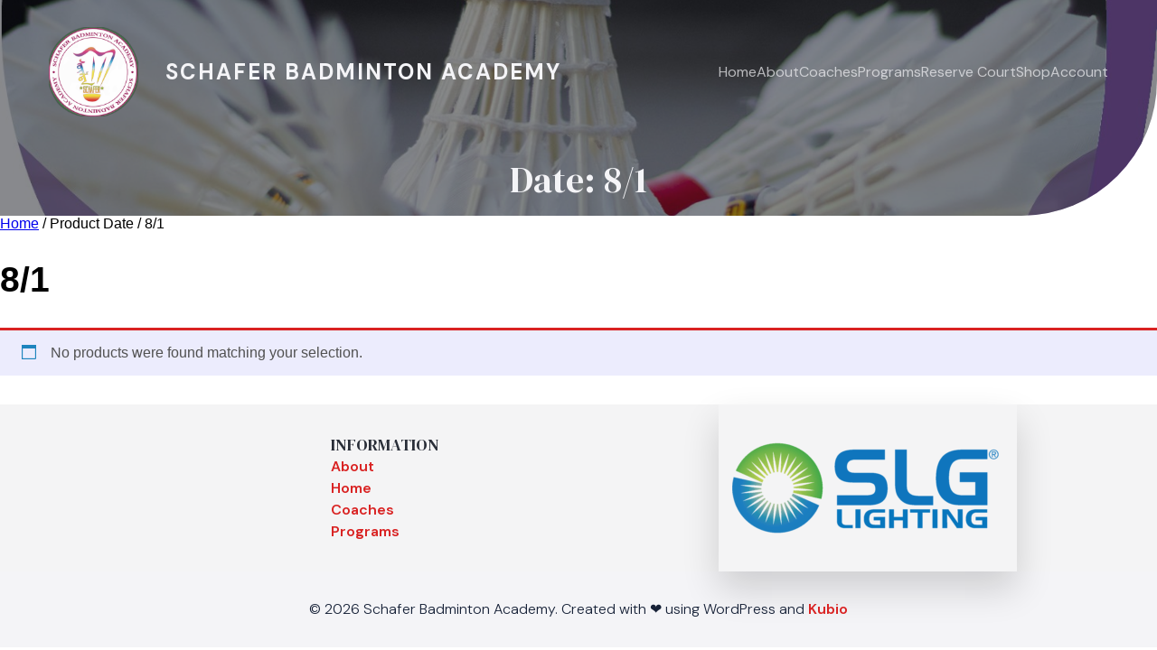

--- FILE ---
content_type: text/css; charset=utf-8
request_url: https://schaferbadminton.com/wp-content/uploads/elementor/css/post-10426.css?ver=1658312055
body_size: 806
content:
.elementor-10426 .elementor-element.elementor-element-780ea76:not(.elementor-motion-effects-element-type-background), .elementor-10426 .elementor-element.elementor-element-780ea76 > .elementor-motion-effects-container > .elementor-motion-effects-layer{background-color:#FFFFFF;}.elementor-10426 .elementor-element.elementor-element-780ea76, .elementor-10426 .elementor-element.elementor-element-780ea76 > .elementor-background-overlay{border-radius:25px 25px 25px 25px;}.elementor-10426 .elementor-element.elementor-element-780ea76{box-shadow:0px 0px 10px 0px rgba(0,0,0,0.5);transition:background 0.3s, border 0.3s, border-radius 0.3s, box-shadow 0.3s;padding:5px 5px 5px 5px;}.elementor-10426 .elementor-element.elementor-element-780ea76 > .elementor-background-overlay{transition:background 0.3s, border-radius 0.3s, opacity 0.3s;}.elementor-10426 .elementor-element.elementor-element-49aa6ec:not(.elementor-motion-effects-element-type-background) > .elementor-widget-wrap, .elementor-10426 .elementor-element.elementor-element-49aa6ec > .elementor-widget-wrap > .elementor-motion-effects-container > .elementor-motion-effects-layer{background-color:#FFFFFF00;}.elementor-10426 .elementor-element.elementor-element-49aa6ec > .elementor-widget-wrap > .elementor-widget:not(.elementor-widget__width-auto):not(.elementor-widget__width-initial):not(:last-child):not(.elementor-absolute){margin-bottom:0px;}.elementor-10426 .elementor-element.elementor-element-49aa6ec > .elementor-element-populated{transition:background 0.3s, border 0.3s, border-radius 0.3s, box-shadow 0.3s;padding:20px 20px 20px 20px;}.elementor-10426 .elementor-element.elementor-element-49aa6ec > .elementor-element-populated > .elementor-background-overlay{transition:background 0.3s, border-radius 0.3s, opacity 0.3s;}.elementor-widget-heading .elementor-heading-title{color:var( --e-global-color-primary );font-family:var( --e-global-typography-primary-font-family ), Sans-serif;font-weight:var( --e-global-typography-primary-font-weight );text-transform:var( --e-global-typography-primary-text-transform );line-height:var( --e-global-typography-primary-line-height );}.elementor-10426 .elementor-element.elementor-element-fc66390 > .elementor-widget-wrap > .elementor-widget:not(.elementor-widget__width-auto):not(.elementor-widget__width-initial):not(:last-child):not(.elementor-absolute){margin-bottom:0px;}.elementor-10426 .elementor-element.elementor-element-fc66390 > .elementor-element-populated{padding:0px 0px 0px 0px;}.elementor-10426 .elementor-element.elementor-element-7535fb5{text-align:left;}.elementor-10426 .elementor-element.elementor-element-51be9d0 > .elementor-widget-wrap > .elementor-widget:not(.elementor-widget__width-auto):not(.elementor-widget__width-initial):not(:last-child):not(.elementor-absolute){margin-bottom:0px;}.elementor-10426 .elementor-element.elementor-element-51be9d0 > .elementor-element-populated{padding:0px 0px 0px 0px;}.elementor-widget-text-editor{color:var( --e-global-color-text );font-family:var( --e-global-typography-text-font-family ), Sans-serif;font-weight:var( --e-global-typography-text-font-weight );}.elementor-widget-text-editor.elementor-drop-cap-view-stacked .elementor-drop-cap{background-color:var( --e-global-color-primary );}.elementor-widget-text-editor.elementor-drop-cap-view-framed .elementor-drop-cap, .elementor-widget-text-editor.elementor-drop-cap-view-default .elementor-drop-cap{color:var( --e-global-color-primary );border-color:var( --e-global-color-primary );}.elementor-10426 .elementor-element.elementor-element-beacc31{text-align:right;}.elementor-10426 .elementor-element.elementor-element-3a70e7f > .elementor-widget-wrap > .elementor-widget:not(.elementor-widget__width-auto):not(.elementor-widget__width-initial):not(:last-child):not(.elementor-absolute){margin-bottom:5px;}.elementor-10426 .elementor-element.elementor-element-ac1ddc6 > .elementor-widget-container{margin:0px 0px 0px 0px;padding:0px 0px 0px 0px;}.elementor-10426 .elementor-element.elementor-element-ac1ddc6{columns:1;text-align:left;}.elementor-10426 .elementor-element.elementor-element-57cb76b > .elementor-widget-container{margin:0px 0px 0px 0px;padding:0px 0px 0px 0px;}.elementor-10426 .elementor-element.elementor-element-57cb76b{text-align:left;}.elementor-10426 .elementor-element.elementor-element-306e1e3 > .elementor-widget-container{margin:0px 0px 0px 0px;padding:0px 0px 0px 0px;}.elementor-10426 .elementor-element.elementor-element-306e1e3{text-align:left;}.elementor-10426 .elementor-element.elementor-element-7c34cef > .elementor-widget-wrap > .elementor-widget:not(.elementor-widget__width-auto):not(.elementor-widget__width-initial):not(:last-child):not(.elementor-absolute){margin-bottom:5px;}.elementor-10426 .elementor-element.elementor-element-7fe2110{font-family:"Poppins", Sans-serif;font-weight:bold;}.elementor-10426 .elementor-element.elementor-element-553263a > .elementor-widget-container{margin:0px 0px 0px 0px;}.elementor-10426 .elementor-element.elementor-element-553263a{column-gap:0px;font-family:"Poppins", Sans-serif;font-weight:bold;}.elementor-10426 .elementor-element.elementor-element-821d4ce > .elementor-widget-container{margin:0px 0px 0px 0px;}.elementor-10426 .elementor-element.elementor-element-821d4ce{font-family:"Poppins", Sans-serif;font-weight:bold;}.elementor-10426 .elementor-element.elementor-element-3d5d4dc{font-family:"Poppins", Sans-serif;font-weight:bold;}.elementor-10426 .elementor-element.elementor-element-b10d3c4{font-family:"Poppins", Sans-serif;font-weight:bold;}.elementor-widget-divider{--divider-color:var( --e-global-color-secondary );}.elementor-widget-divider .elementor-divider__text{color:var( --e-global-color-secondary );font-family:var( --e-global-typography-secondary-font-family ), Sans-serif;font-size:var( --e-global-typography-secondary-font-size );font-weight:var( --e-global-typography-secondary-font-weight );line-height:var( --e-global-typography-secondary-line-height );letter-spacing:var( --e-global-typography-secondary-letter-spacing );}.elementor-widget-divider.elementor-view-stacked .elementor-icon{background-color:var( --e-global-color-secondary );}.elementor-widget-divider.elementor-view-framed .elementor-icon, .elementor-widget-divider.elementor-view-default .elementor-icon{color:var( --e-global-color-secondary );border-color:var( --e-global-color-secondary );}.elementor-widget-divider.elementor-view-framed .elementor-icon, .elementor-widget-divider.elementor-view-default .elementor-icon svg{fill:var( --e-global-color-secondary );}.elementor-10426 .elementor-element.elementor-element-0c5ce04{--divider-border-style:solid;--divider-color:#A8A8A8;--divider-border-width:2px;}.elementor-10426 .elementor-element.elementor-element-0c5ce04 .elementor-divider-separator{width:100%;}.elementor-10426 .elementor-element.elementor-element-0c5ce04 .elementor-divider{padding-block-start:15px;padding-block-end:15px;}.elementor-widget-woocommerce-product-add-to-cart .added_to_cart{font-family:var( --e-global-typography-accent-font-family ), Sans-serif;font-weight:var( --e-global-typography-accent-font-weight );}.elementor-10426 .elementor-element.elementor-element-214eeee .cart button, .elementor-10426 .elementor-element.elementor-element-214eeee .cart .button{transition:all 0.2s;}.elementor-10426 .elementor-element.elementor-element-214eeee .quantity .qty{transition:all 0.2s;}@media(min-width:768px){.elementor-10426 .elementor-element.elementor-element-3a70e7f{width:22.054%;}.elementor-10426 .elementor-element.elementor-element-7c34cef{width:77.946%;}}@media(max-width:1199px){.elementor-widget-heading .elementor-heading-title{line-height:var( --e-global-typography-primary-line-height );}.elementor-widget-divider .elementor-divider__text{font-size:var( --e-global-typography-secondary-font-size );line-height:var( --e-global-typography-secondary-line-height );letter-spacing:var( --e-global-typography-secondary-letter-spacing );}}@media(max-width:767px){.elementor-widget-heading .elementor-heading-title{line-height:var( --e-global-typography-primary-line-height );}.elementor-10426 .elementor-element.elementor-element-beacc31{text-align:left;}.elementor-10426 .elementor-element.elementor-element-7fe2110{font-size:16px;line-height:22px;}.elementor-10426 .elementor-element.elementor-element-553263a{font-size:16px;line-height:22px;}.elementor-10426 .elementor-element.elementor-element-821d4ce{font-size:16px;line-height:22px;}.elementor-10426 .elementor-element.elementor-element-3d5d4dc{font-size:16px;line-height:22px;}.elementor-10426 .elementor-element.elementor-element-b10d3c4{font-size:16px;line-height:22px;}.elementor-widget-divider .elementor-divider__text{font-size:var( --e-global-typography-secondary-font-size );line-height:var( --e-global-typography-secondary-line-height );letter-spacing:var( --e-global-typography-secondary-letter-spacing );}}

--- FILE ---
content_type: application/javascript; charset=utf-8
request_url: https://schaferbadminton.com/wp-content/plugins/woo-product-table-pro/assets/js/custom-pro.js?ver=8.0.2
body_size: 2890
content:
jQuery(function($) {
    'use strict';
    $(document).ready(function() {

        var config_json = $('#wpt_table').data('config_json');
        if ( typeof config_json === 'undefined' ){
            return false;
        }
                
        $('body').on('click','.wpt_click_to_view', function(){
            $(this).closest('.toggle_on').toggleClass('toggle-show');
            $(this).closest('.toggle_on').find('.item_inside_cell,.col_inside_tag').fadeToggle('medium');
        });
        
        
        //Select2
        if(typeof $('.wpt_product_table_wrapper .search_select').select2 === 'function' && $('.wpt_product_table_wrapper .search_select').length > 0 && WPT_DATA.select2 !== 'disable' ){
            $('.wpt_product_table_wrapper .search_select.cf_query.cf_query_multiple').select2({//.query
                placeholder: WPT_DATA.search_select_placeholder,
                tags: true,
            });
            $('.wpt_product_table_wrapper .search_select.cf_query.cf_query_').select2();

        }
        
        
        /****************** NEW CODE *********************/
        setZeroAndCartCount();
        function setZeroAndCartCount(){
            if($('.quantity_cart_plus_minus').length < 1){
                return;
            }
            setZeroInput();
            setCartCount();
        }
        function setZeroInput(){
            $('.quantity_cart_plus_minus').val(0);
        }
        function setCartCount(){
            if($('.quantity_cart_plus_minus').length < 1){
                return;
            }

            $.ajax({
                type: 'POST',
                url: WPT_DATA.ajax_url,
                data: {
                    action: 'wpt_quckcart_count_info',
                },
                complete: function(){

                },
                success: function(response) {

                    var fragments = response.fragments;
                    try{
                        var wpt_quckcart = fragments.wpt_quckcart;//Object.values(fragments.wpt_quckcart);
                        if ( wpt_quckcart ) {
                            $.each( wpt_quckcart, function( key, value ) {
                                if('string' === typeof key){
                                    $( '#product_id_' + key + ' input.input-text.qty.text' ).val( value );

                                }
                            });
                        }
                    }catch(e){
                        //e:getMessage();
                    }
                },
                error: function() {

                },
            });
        }
        
        $(document).on('wc_fragments_refreshed',function(){
            setCartCount();
        });
        $(document).on('wc_fragments_refresh',function(){
            setCartCount();
        });
        $(document).on('removed_from_cart',function(){
            setCartCount();
        });
        

        $('body').on('change','.quantity_cart_plus_minus',function(){
            var qty_val = $(this).val();
            var product_id = $(this).closest('tr').data('product_id');
            var loader_html = "<span class='wpt-loader-quick-cart wpt-loader-" + product_id + "' ></span>"
            $(this).closest('.quick_qty,.wpt_quick_qty').append(loader_html);
            $.ajax({
                type: 'POST',
                url: WPT_DATA.ajax_url,
                data: {
                    action:         'wpt_quckcart_ajax_update',
                    qty_val:    qty_val,
                    product_id:product_id,
                },
                complete: function(){
                        $( document.body ).trigger( 'updated_cart_totals' );
                        $( document.body ).trigger( 'wc_fragments_refreshed' );
                        $( document.body ).trigger( 'wc_fragments_refresh' );
                        $( document.body ).trigger( 'wc_fragment_refresh' );

                        $('.wpt-loader-' + product_id ).remove();

                },
                success: function(response) {
                    $('.saiful_click_wrapper').html(response);
                    console.log(response);
                    var fragments = response.fragments;
                    try{
                        /******IF NOT WORK CART UPDATE, JUST ADD A RIGHT SLASH AT THE BEGINING OF THIS LINE AND ACTIVATE BELLOW CODE***********/
                        if ( fragments ) {
                            $.each( fragments, function( key, value ) {
                                if('string' === typeof key && typeof $( key ) === 'object'){
                                    $( key ).replaceWith( value );

                                }
                            });
                        }
                    }catch(e){
                        //e:getMessage();
                    }
                },
                error: function() {

                },
            });
        });
        //Advance search cascade filter on ajax
        $(document.body).on('change', '.search_box_wrapper select.search_select.query', function () {

            let selector = $(this).attr('id');
            $(this).closest('.wpt_product_table_wrapper').attr('current_selector', selector);
        });


        $('div.wpt_product_table_wrapper table#wpt_table').each(function(){
            //On first load, I have checked it first time to reduce loading speed
            if(config_json.advance_cascade_filter !== 'on'){
                return;
            }



            var targetTableArgs = $(this).attr('data-data_json');
            try{
                targetTableArgs = JSON.parse(targetTableArgs);
                cascadeFilteringSelect( targetTableArgs );
            }catch(e){
                console.log(e);
            }
        });

        
        $(document.body).on('wpt_query_progress', function (e, args) { //wpt_query_done it's an another trigger
            
            //On first load, I have checked it first time to reduce loading speed
            if(config_json.advance_cascade_filter !== 'on'){
                return;
            }
            
            let temp_number = args.temp_number;
            let searchWrapper = $('div#search_box_' + temp_number + ' div.search_box_wrapper');
            let cascadeFilterBtn = searchWrapper.find('.cascade-filter-reset-btn');
            if( cascadeFilterBtn.length < 1 ){
                let resetTxt = config_json.filter_reset_button;
                searchWrapper.append('<button data-temp_number="' + temp_number + '" class="cascade-filter-reset-btn">' + resetTxt + '</button>'); //Reset will come from default reset text under label on configure page/ tab
            }
            
            cascadeFilteringSelect( args );
        });
        
        $(document.body).on('click','.cascade-filter-reset-btn',function(e){
            e.preventDefault();
            let temp_number = $(this).data('temp_number');
            let thisResetButton = $(this);
            
            $('#table_id_' + temp_number + ' div.search_box_wrapper select.search_select').each(function(){
                $(this).val($(this).find('option:first').val());
                $(this).find('option:first').attr('selected','selected')
            });
            setTimeout(function(){
                $('#table_id_' + temp_number + ' div.search_box_wrapper select.search_select').trigger('change');
                thisResetButton.remove();
            },100);

            // var targetTableArgs = $('div#table_id_' + temp_number + ' table#wpt_table').attr('data-data_json');
            // try{
            //     targetTableArgs = JSON.parse(targetTableArgs);
            //     cascadeFilteringSelect( targetTableArgs );
            //     //$(this).remove();
            // }catch(e){
            //     console.log(e);
            // }


        });

        function cascadeFilteringSelect( args ){
            if(config_json.advance_cascade_filter !== 'on'){
                return;
            }

            let temp_number = args.temp_number;
            let queriedTax = args.args.tax_query;
            let currntTax = $('#table_id_' + temp_number + ' .search_box_wrapper select.search_select.query');
            let taxs = new Array();
            let values = new Array();
            currntTax.each(function (i, a) {
                let key = $(this).data('key');
                let id = $(this).attr('id');
                let value = $(this).val();

                taxs[i] = key;
                values[id] = value;
            });
            
            let query = args.args;
            let class_name = 'cascade-filtering';
            currntTax.addClass(class_name);
            let ajax_url = WPT_DATA.ajax_url;
            $.ajax({
                url: ajax_url,
                method: 'POST',
                data: {
                    action: 'wpt_pro_cascade_filter',
                    query: query,
                    taxs: taxs,
                },
                success: function (result) {

                    if (result !== '') {
                        try {
                            let select = JSON.parse(result);

                            $.each(select, function (index, value) {
                                let selector = 'select#' + index + '_' + temp_number;
                                let prevValue = values[index + '_' + temp_number];

                                let myTargetSelector = $('#table_id_' + temp_number).attr('current_selector');
                                myTargetSelector = 'select#' + myTargetSelector;
                                let firstOptionValue = $(selector).find('option').first().html();
                                let html = '<option value="">' + firstOptionValue + '</option>';
                                $.each(value, function (i_index, i_value) {
                                    let option_selected = '';
                                    if (prevValue === i_index) {
                                        option_selected = 'selected';
                                    }
                                    html += "<option value='" + i_index + "' " + option_selected + ">" + i_value + "</option>";
                                });
                                if (selector !== myTargetSelector) {
                                    //$(selector).html(html);
                                }
                                $(selector).html(html);
                            });
                        } catch (error) {

                        }
                    }

                    currntTax.removeClass(class_name);
                },
                failed: function () {

                }


            });

        }
        //Toggle Descriptions item
        $(document.body).on("wpt_ajax_paginate_links_load", function (e, args) {
            ToggleDescriptionItem(args);
        });
        ToggleDescriptionItem();
        function ToggleDescriptionItem(){
            $("td.td_or_cell.wpt_toggle_description").each(function(){
                let button = $(this).find('.col_inside_tag.toggle_description button.show-more-button.button');
                let colspan = button.data("col_count");
                let product_id = button.data("product_id");
                let thisRow = $(this).closest("tr.wpt_row");

                let thisTd = $(this).closest("td.wpt_toggle_description");

                let htmlData = "",eachLintHtml;
                thisTd.find("div.item_inside_cell").each(function(){
                    eachLintHtml = $(this).html();
                    if( typeof eachLintHtml !== 'undefined' ){
                        htmlData += eachLintHtml;
                    }
                     
                });

                let adiClass = "visible_row wpt_row no_filter";
                let finalHtml = "<tr id='show-row-id-" + product_id + "' style='display:none;' class='show-additional-row " + adiClass + "'><td colspan='" + colspan + "'>" + htmlData + "</td></tr>";
                thisRow.after(finalHtml);
            });

            $(document.body).on('click','.show-more-button',function(){
                let product_id = $(this).data("product_id");
                let open_text = $(this).data("open_text");
                let close_text = $(this).data("close_text");
                let targetEl = $("#show-row-id-" + product_id);
                let showAttr = $(this).attr("show");
                if(showAttr == "yes"){
                    $(this).text(open_text);
                    $(this).attr("show", "now");
                    targetEl.hide();
                }else{
                    $(this).text(close_text);
                    $(this).attr("show", "yes");
                    targetEl.show();
                }
            });
            
        }
        $(window).load(function() {
            $('.wpt_gallery_thumbnails').each(function (){
                var findrow = $(this).closest('tr.wpt_row');
                var product_id = findrow.attr('data-product_id');
                var thumb_id = $(this).find('#wpt_thumb_'+product_id);
                var gallery_id = $(this).find('#wpt_gallery_'+product_id);
                thumb_id.flexslider({
                    animation: "slide",
                    controlNav: false,
                    animationLoop: false,
                    slideshow: false,
                    itemWidth: 40,
                    itemMargin: 5,
                    asNavFor: gallery_id,
                });
                gallery_id.flexslider({
                    animation: "slide",
                    controlNav: false,
                    animationLoop: false,
                    slideshow: false,
                    sync: thumb_id
                });
            });
        });
    });
});